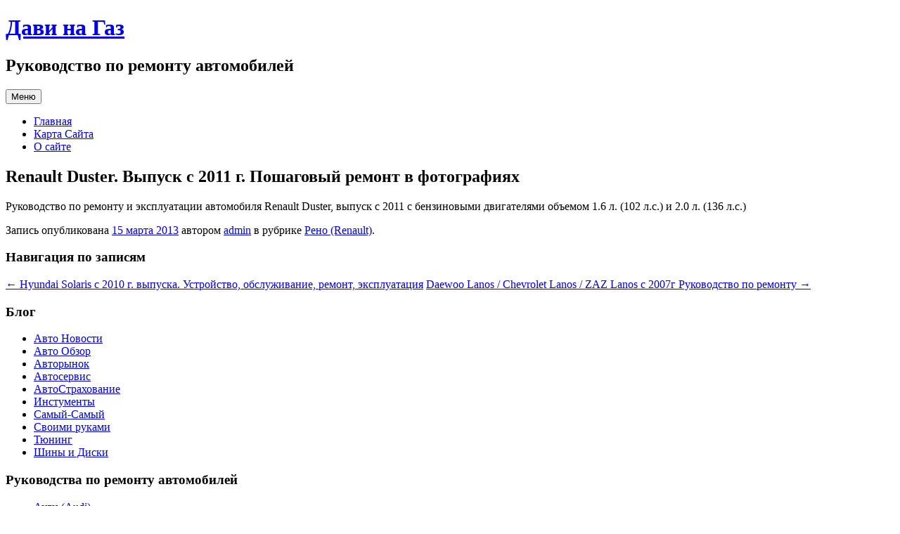

--- FILE ---
content_type: text/html; charset=UTF-8
request_url: https://davinagas.ru/books/renault/renault-1304252.html
body_size: 11901
content:
<!DOCTYPE html>
<html dir="ltr" lang="ru-RU" prefix="og: https://ogp.me/ns#">
<head>
<meta charset="UTF-8" />
<meta name="viewport" content="width=device-width, initial-scale=1.0" />
<title>Renault Duster. Выпуск с 2011 г. Пошаговый ремонт в фотографиях</title>
<link rel="profile" href="https://gmpg.org/xfn/11" />
<link rel="pingback" href="https://davinagas.ru/xmlrpc.php">

		<!-- All in One SEO 4.9.1.1 - aioseo.com -->
	<meta name="description" content="Руководство по ремонту и эксплуатации автомобиля Renault Duster, выпуск с 2011 с бензиновыми двигателями объемом 1.6 л. (102 л.с.) и 2.0 л. (136 л.с.)" />
	<meta name="robots" content="max-image-preview:large" />
	<meta name="author" content="admin"/>
	<link rel="canonical" href="https://davinagas.ru/books/renault/renault-1304252.html" />
	<meta name="generator" content="All in One SEO (AIOSEO) 4.9.1.1" />
		<meta property="og:locale" content="ru_RU" />
		<meta property="og:site_name" content="Дави на Газ | Руководство по ремонту автомобилей" />
		<meta property="og:type" content="article" />
		<meta property="og:title" content="Renault Duster. Выпуск с 2011 г. Пошаговый ремонт в фотографиях" />
		<meta property="og:description" content="Руководство по ремонту и эксплуатации автомобиля Renault Duster, выпуск с 2011 с бензиновыми двигателями объемом 1.6 л. (102 л.с.) и 2.0 л. (136 л.с.)" />
		<meta property="og:url" content="https://davinagas.ru/books/renault/renault-1304252.html" />
		<meta property="article:published_time" content="2013-03-15T09:03:32+00:00" />
		<meta property="article:modified_time" content="-001-11-30T00:00:00+00:00" />
		<meta name="twitter:card" content="summary" />
		<meta name="twitter:title" content="Renault Duster. Выпуск с 2011 г. Пошаговый ремонт в фотографиях" />
		<meta name="twitter:description" content="Руководство по ремонту и эксплуатации автомобиля Renault Duster, выпуск с 2011 с бензиновыми двигателями объемом 1.6 л. (102 л.с.) и 2.0 л. (136 л.с.)" />
		<script type="application/ld+json" class="aioseo-schema">
			{"@context":"https:\/\/schema.org","@graph":[{"@type":"Article","@id":"https:\/\/davinagas.ru\/books\/renault\/renault-1304252.html#article","name":"Renault Duster. \u0412\u044b\u043f\u0443\u0441\u043a \u0441 2011 \u0433. \u041f\u043e\u0448\u0430\u0433\u043e\u0432\u044b\u0439 \u0440\u0435\u043c\u043e\u043d\u0442 \u0432 \u0444\u043e\u0442\u043e\u0433\u0440\u0430\u0444\u0438\u044f\u0445","headline":"Renault Duster. \u0412\u044b\u043f\u0443\u0441\u043a \u0441 2011 \u0433. \u041f\u043e\u0448\u0430\u0433\u043e\u0432\u044b\u0439 \u0440\u0435\u043c\u043e\u043d\u0442 \u0432 \u0444\u043e\u0442\u043e\u0433\u0440\u0430\u0444\u0438\u044f\u0445","author":{"@id":"https:\/\/davinagas.ru\/author\/admin#author"},"publisher":{"@id":"https:\/\/davinagas.ru\/#organization"},"datePublished":"2013-03-15T20:03:32+04:00","dateModified":"-0001-11-30T00:00:00+02:30","inLanguage":"ru-RU","mainEntityOfPage":{"@id":"https:\/\/davinagas.ru\/books\/renault\/renault-1304252.html#webpage"},"isPartOf":{"@id":"https:\/\/davinagas.ru\/books\/renault\/renault-1304252.html#webpage"},"articleSection":"\u0420\u0435\u043d\u043e (Renault)"},{"@type":"BreadcrumbList","@id":"https:\/\/davinagas.ru\/books\/renault\/renault-1304252.html#breadcrumblist","itemListElement":[{"@type":"ListItem","@id":"https:\/\/davinagas.ru#listItem","position":1,"name":"\u0413\u043b\u0430\u0432\u043d\u0430\u044f","item":"https:\/\/davinagas.ru","nextItem":{"@type":"ListItem","@id":"https:\/\/davinagas.ru\/category\/books#listItem","name":"\u041a\u043d\u0438\u0433\u0438"}},{"@type":"ListItem","@id":"https:\/\/davinagas.ru\/category\/books#listItem","position":2,"name":"\u041a\u043d\u0438\u0433\u0438","item":"https:\/\/davinagas.ru\/category\/books","nextItem":{"@type":"ListItem","@id":"https:\/\/davinagas.ru\/category\/books\/renault#listItem","name":"\u0420\u0435\u043d\u043e (Renault)"},"previousItem":{"@type":"ListItem","@id":"https:\/\/davinagas.ru#listItem","name":"\u0413\u043b\u0430\u0432\u043d\u0430\u044f"}},{"@type":"ListItem","@id":"https:\/\/davinagas.ru\/category\/books\/renault#listItem","position":3,"name":"\u0420\u0435\u043d\u043e (Renault)","item":"https:\/\/davinagas.ru\/category\/books\/renault","nextItem":{"@type":"ListItem","@id":"https:\/\/davinagas.ru\/books\/renault\/renault-1304252.html#listItem","name":"Renault Duster. \u0412\u044b\u043f\u0443\u0441\u043a \u0441 2011 \u0433. \u041f\u043e\u0448\u0430\u0433\u043e\u0432\u044b\u0439 \u0440\u0435\u043c\u043e\u043d\u0442 \u0432 \u0444\u043e\u0442\u043e\u0433\u0440\u0430\u0444\u0438\u044f\u0445"},"previousItem":{"@type":"ListItem","@id":"https:\/\/davinagas.ru\/category\/books#listItem","name":"\u041a\u043d\u0438\u0433\u0438"}},{"@type":"ListItem","@id":"https:\/\/davinagas.ru\/books\/renault\/renault-1304252.html#listItem","position":4,"name":"Renault Duster. \u0412\u044b\u043f\u0443\u0441\u043a \u0441 2011 \u0433. \u041f\u043e\u0448\u0430\u0433\u043e\u0432\u044b\u0439 \u0440\u0435\u043c\u043e\u043d\u0442 \u0432 \u0444\u043e\u0442\u043e\u0433\u0440\u0430\u0444\u0438\u044f\u0445","previousItem":{"@type":"ListItem","@id":"https:\/\/davinagas.ru\/category\/books\/renault#listItem","name":"\u0420\u0435\u043d\u043e (Renault)"}}]},{"@type":"Organization","@id":"https:\/\/davinagas.ru\/#organization","name":"\u0414\u0430\u0432\u0438 \u043d\u0430 \u0413\u0430\u0437","description":"\u0420\u0443\u043a\u043e\u0432\u043e\u0434\u0441\u0442\u0432\u043e \u043f\u043e \u0440\u0435\u043c\u043e\u043d\u0442\u0443 \u0430\u0432\u0442\u043e\u043c\u043e\u0431\u0438\u043b\u0435\u0439","url":"https:\/\/davinagas.ru\/"},{"@type":"Person","@id":"https:\/\/davinagas.ru\/author\/admin#author","url":"https:\/\/davinagas.ru\/author\/admin","name":"admin","image":{"@type":"ImageObject","@id":"https:\/\/davinagas.ru\/books\/renault\/renault-1304252.html#authorImage","url":"https:\/\/secure.gravatar.com\/avatar\/a35569f2b10b799ec35935585565bec28258a8a4df6e545b711076bf4a323a94?s=96&d=mm&r=g","width":96,"height":96,"caption":"admin"}},{"@type":"WebPage","@id":"https:\/\/davinagas.ru\/books\/renault\/renault-1304252.html#webpage","url":"https:\/\/davinagas.ru\/books\/renault\/renault-1304252.html","name":"Renault Duster. \u0412\u044b\u043f\u0443\u0441\u043a \u0441 2011 \u0433. \u041f\u043e\u0448\u0430\u0433\u043e\u0432\u044b\u0439 \u0440\u0435\u043c\u043e\u043d\u0442 \u0432 \u0444\u043e\u0442\u043e\u0433\u0440\u0430\u0444\u0438\u044f\u0445","description":"\u0420\u0443\u043a\u043e\u0432\u043e\u0434\u0441\u0442\u0432\u043e \u043f\u043e \u0440\u0435\u043c\u043e\u043d\u0442\u0443 \u0438 \u044d\u043a\u0441\u043f\u043b\u0443\u0430\u0442\u0430\u0446\u0438\u0438 \u0430\u0432\u0442\u043e\u043c\u043e\u0431\u0438\u043b\u044f Renault Duster, \u0432\u044b\u043f\u0443\u0441\u043a \u0441 2011 \u0441 \u0431\u0435\u043d\u0437\u0438\u043d\u043e\u0432\u044b\u043c\u0438 \u0434\u0432\u0438\u0433\u0430\u0442\u0435\u043b\u044f\u043c\u0438 \u043e\u0431\u044a\u0435\u043c\u043e\u043c 1.6 \u043b. (102 \u043b.\u0441.) \u0438 2.0 \u043b. (136 \u043b.\u0441.)","inLanguage":"ru-RU","isPartOf":{"@id":"https:\/\/davinagas.ru\/#website"},"breadcrumb":{"@id":"https:\/\/davinagas.ru\/books\/renault\/renault-1304252.html#breadcrumblist"},"author":{"@id":"https:\/\/davinagas.ru\/author\/admin#author"},"creator":{"@id":"https:\/\/davinagas.ru\/author\/admin#author"},"datePublished":"2013-03-15T20:03:32+04:00","dateModified":"-0001-11-30T00:00:00+02:30"},{"@type":"WebSite","@id":"https:\/\/davinagas.ru\/#website","url":"https:\/\/davinagas.ru\/","name":"\u0414\u0430\u0432\u0438 \u043d\u0430 \u0413\u0430\u0437","description":"\u0420\u0443\u043a\u043e\u0432\u043e\u0434\u0441\u0442\u0432\u043e \u043f\u043e \u0440\u0435\u043c\u043e\u043d\u0442\u0443 \u0430\u0432\u0442\u043e\u043c\u043e\u0431\u0438\u043b\u0435\u0439","inLanguage":"ru-RU","publisher":{"@id":"https:\/\/davinagas.ru\/#organization"}}]}
		</script>
		<!-- All in One SEO -->

<link rel="alternate" type="application/rss+xml" title="Дави на Газ &raquo; Лента" href="https://davinagas.ru/feed" />
<link rel="alternate" type="application/rss+xml" title="Дави на Газ &raquo; Лента комментариев" href="https://davinagas.ru/comments/feed" />
<link rel="alternate" title="oEmbed (JSON)" type="application/json+oembed" href="https://davinagas.ru/wp-json/oembed/1.0/embed?url=https%3A%2F%2Fdavinagas.ru%2Fbooks%2Frenault%2Frenault-1304252.html" />
<link rel="alternate" title="oEmbed (XML)" type="text/xml+oembed" href="https://davinagas.ru/wp-json/oembed/1.0/embed?url=https%3A%2F%2Fdavinagas.ru%2Fbooks%2Frenault%2Frenault-1304252.html&#038;format=xml" />
<style id='wp-img-auto-sizes-contain-inline-css' type='text/css'>
img:is([sizes=auto i],[sizes^="auto," i]){contain-intrinsic-size:3000px 1500px}
/*# sourceURL=wp-img-auto-sizes-contain-inline-css */
</style>
<style id='wp-emoji-styles-inline-css' type='text/css'>

	img.wp-smiley, img.emoji {
		display: inline !important;
		border: none !important;
		box-shadow: none !important;
		height: 1em !important;
		width: 1em !important;
		margin: 0 0.07em !important;
		vertical-align: -0.1em !important;
		background: none !important;
		padding: 0 !important;
	}
/*# sourceURL=wp-emoji-styles-inline-css */
</style>
<style id='wp-block-library-inline-css' type='text/css'>
:root{--wp-block-synced-color:#7a00df;--wp-block-synced-color--rgb:122,0,223;--wp-bound-block-color:var(--wp-block-synced-color);--wp-editor-canvas-background:#ddd;--wp-admin-theme-color:#007cba;--wp-admin-theme-color--rgb:0,124,186;--wp-admin-theme-color-darker-10:#006ba1;--wp-admin-theme-color-darker-10--rgb:0,107,160.5;--wp-admin-theme-color-darker-20:#005a87;--wp-admin-theme-color-darker-20--rgb:0,90,135;--wp-admin-border-width-focus:2px}@media (min-resolution:192dpi){:root{--wp-admin-border-width-focus:1.5px}}.wp-element-button{cursor:pointer}:root .has-very-light-gray-background-color{background-color:#eee}:root .has-very-dark-gray-background-color{background-color:#313131}:root .has-very-light-gray-color{color:#eee}:root .has-very-dark-gray-color{color:#313131}:root .has-vivid-green-cyan-to-vivid-cyan-blue-gradient-background{background:linear-gradient(135deg,#00d084,#0693e3)}:root .has-purple-crush-gradient-background{background:linear-gradient(135deg,#34e2e4,#4721fb 50%,#ab1dfe)}:root .has-hazy-dawn-gradient-background{background:linear-gradient(135deg,#faaca8,#dad0ec)}:root .has-subdued-olive-gradient-background{background:linear-gradient(135deg,#fafae1,#67a671)}:root .has-atomic-cream-gradient-background{background:linear-gradient(135deg,#fdd79a,#004a59)}:root .has-nightshade-gradient-background{background:linear-gradient(135deg,#330968,#31cdcf)}:root .has-midnight-gradient-background{background:linear-gradient(135deg,#020381,#2874fc)}:root{--wp--preset--font-size--normal:16px;--wp--preset--font-size--huge:42px}.has-regular-font-size{font-size:1em}.has-larger-font-size{font-size:2.625em}.has-normal-font-size{font-size:var(--wp--preset--font-size--normal)}.has-huge-font-size{font-size:var(--wp--preset--font-size--huge)}.has-text-align-center{text-align:center}.has-text-align-left{text-align:left}.has-text-align-right{text-align:right}.has-fit-text{white-space:nowrap!important}#end-resizable-editor-section{display:none}.aligncenter{clear:both}.items-justified-left{justify-content:flex-start}.items-justified-center{justify-content:center}.items-justified-right{justify-content:flex-end}.items-justified-space-between{justify-content:space-between}.screen-reader-text{border:0;clip-path:inset(50%);height:1px;margin:-1px;overflow:hidden;padding:0;position:absolute;width:1px;word-wrap:normal!important}.screen-reader-text:focus{background-color:#ddd;clip-path:none;color:#444;display:block;font-size:1em;height:auto;left:5px;line-height:normal;padding:15px 23px 14px;text-decoration:none;top:5px;width:auto;z-index:100000}html :where(.has-border-color){border-style:solid}html :where([style*=border-top-color]){border-top-style:solid}html :where([style*=border-right-color]){border-right-style:solid}html :where([style*=border-bottom-color]){border-bottom-style:solid}html :where([style*=border-left-color]){border-left-style:solid}html :where([style*=border-width]){border-style:solid}html :where([style*=border-top-width]){border-top-style:solid}html :where([style*=border-right-width]){border-right-style:solid}html :where([style*=border-bottom-width]){border-bottom-style:solid}html :where([style*=border-left-width]){border-left-style:solid}html :where(img[class*=wp-image-]){height:auto;max-width:100%}:where(figure){margin:0 0 1em}html :where(.is-position-sticky){--wp-admin--admin-bar--position-offset:var(--wp-admin--admin-bar--height,0px)}@media screen and (max-width:600px){html :where(.is-position-sticky){--wp-admin--admin-bar--position-offset:0px}}

/*# sourceURL=wp-block-library-inline-css */
</style><style id='wp-block-paragraph-inline-css' type='text/css'>
.is-small-text{font-size:.875em}.is-regular-text{font-size:1em}.is-large-text{font-size:2.25em}.is-larger-text{font-size:3em}.has-drop-cap:not(:focus):first-letter{float:left;font-size:8.4em;font-style:normal;font-weight:100;line-height:.68;margin:.05em .1em 0 0;text-transform:uppercase}body.rtl .has-drop-cap:not(:focus):first-letter{float:none;margin-left:.1em}p.has-drop-cap.has-background{overflow:hidden}:root :where(p.has-background){padding:1.25em 2.375em}:where(p.has-text-color:not(.has-link-color)) a{color:inherit}p.has-text-align-left[style*="writing-mode:vertical-lr"],p.has-text-align-right[style*="writing-mode:vertical-rl"]{rotate:180deg}
/*# sourceURL=https://davinagas.ru/wp-includes/blocks/paragraph/style.min.css */
</style>
<style id='global-styles-inline-css' type='text/css'>
:root{--wp--preset--aspect-ratio--square: 1;--wp--preset--aspect-ratio--4-3: 4/3;--wp--preset--aspect-ratio--3-4: 3/4;--wp--preset--aspect-ratio--3-2: 3/2;--wp--preset--aspect-ratio--2-3: 2/3;--wp--preset--aspect-ratio--16-9: 16/9;--wp--preset--aspect-ratio--9-16: 9/16;--wp--preset--color--black: #000000;--wp--preset--color--cyan-bluish-gray: #abb8c3;--wp--preset--color--white: #fff;--wp--preset--color--pale-pink: #f78da7;--wp--preset--color--vivid-red: #cf2e2e;--wp--preset--color--luminous-vivid-orange: #ff6900;--wp--preset--color--luminous-vivid-amber: #fcb900;--wp--preset--color--light-green-cyan: #7bdcb5;--wp--preset--color--vivid-green-cyan: #00d084;--wp--preset--color--pale-cyan-blue: #8ed1fc;--wp--preset--color--vivid-cyan-blue: #0693e3;--wp--preset--color--vivid-purple: #9b51e0;--wp--preset--color--blue: #21759b;--wp--preset--color--dark-gray: #444;--wp--preset--color--medium-gray: #9f9f9f;--wp--preset--color--light-gray: #e6e6e6;--wp--preset--gradient--vivid-cyan-blue-to-vivid-purple: linear-gradient(135deg,rgb(6,147,227) 0%,rgb(155,81,224) 100%);--wp--preset--gradient--light-green-cyan-to-vivid-green-cyan: linear-gradient(135deg,rgb(122,220,180) 0%,rgb(0,208,130) 100%);--wp--preset--gradient--luminous-vivid-amber-to-luminous-vivid-orange: linear-gradient(135deg,rgb(252,185,0) 0%,rgb(255,105,0) 100%);--wp--preset--gradient--luminous-vivid-orange-to-vivid-red: linear-gradient(135deg,rgb(255,105,0) 0%,rgb(207,46,46) 100%);--wp--preset--gradient--very-light-gray-to-cyan-bluish-gray: linear-gradient(135deg,rgb(238,238,238) 0%,rgb(169,184,195) 100%);--wp--preset--gradient--cool-to-warm-spectrum: linear-gradient(135deg,rgb(74,234,220) 0%,rgb(151,120,209) 20%,rgb(207,42,186) 40%,rgb(238,44,130) 60%,rgb(251,105,98) 80%,rgb(254,248,76) 100%);--wp--preset--gradient--blush-light-purple: linear-gradient(135deg,rgb(255,206,236) 0%,rgb(152,150,240) 100%);--wp--preset--gradient--blush-bordeaux: linear-gradient(135deg,rgb(254,205,165) 0%,rgb(254,45,45) 50%,rgb(107,0,62) 100%);--wp--preset--gradient--luminous-dusk: linear-gradient(135deg,rgb(255,203,112) 0%,rgb(199,81,192) 50%,rgb(65,88,208) 100%);--wp--preset--gradient--pale-ocean: linear-gradient(135deg,rgb(255,245,203) 0%,rgb(182,227,212) 50%,rgb(51,167,181) 100%);--wp--preset--gradient--electric-grass: linear-gradient(135deg,rgb(202,248,128) 0%,rgb(113,206,126) 100%);--wp--preset--gradient--midnight: linear-gradient(135deg,rgb(2,3,129) 0%,rgb(40,116,252) 100%);--wp--preset--font-size--small: 13px;--wp--preset--font-size--medium: 20px;--wp--preset--font-size--large: 36px;--wp--preset--font-size--x-large: 42px;--wp--preset--spacing--20: 0.44rem;--wp--preset--spacing--30: 0.67rem;--wp--preset--spacing--40: 1rem;--wp--preset--spacing--50: 1.5rem;--wp--preset--spacing--60: 2.25rem;--wp--preset--spacing--70: 3.38rem;--wp--preset--spacing--80: 5.06rem;--wp--preset--shadow--natural: 6px 6px 9px rgba(0, 0, 0, 0.2);--wp--preset--shadow--deep: 12px 12px 50px rgba(0, 0, 0, 0.4);--wp--preset--shadow--sharp: 6px 6px 0px rgba(0, 0, 0, 0.2);--wp--preset--shadow--outlined: 6px 6px 0px -3px rgb(255, 255, 255), 6px 6px rgb(0, 0, 0);--wp--preset--shadow--crisp: 6px 6px 0px rgb(0, 0, 0);}:where(.is-layout-flex){gap: 0.5em;}:where(.is-layout-grid){gap: 0.5em;}body .is-layout-flex{display: flex;}.is-layout-flex{flex-wrap: wrap;align-items: center;}.is-layout-flex > :is(*, div){margin: 0;}body .is-layout-grid{display: grid;}.is-layout-grid > :is(*, div){margin: 0;}:where(.wp-block-columns.is-layout-flex){gap: 2em;}:where(.wp-block-columns.is-layout-grid){gap: 2em;}:where(.wp-block-post-template.is-layout-flex){gap: 1.25em;}:where(.wp-block-post-template.is-layout-grid){gap: 1.25em;}.has-black-color{color: var(--wp--preset--color--black) !important;}.has-cyan-bluish-gray-color{color: var(--wp--preset--color--cyan-bluish-gray) !important;}.has-white-color{color: var(--wp--preset--color--white) !important;}.has-pale-pink-color{color: var(--wp--preset--color--pale-pink) !important;}.has-vivid-red-color{color: var(--wp--preset--color--vivid-red) !important;}.has-luminous-vivid-orange-color{color: var(--wp--preset--color--luminous-vivid-orange) !important;}.has-luminous-vivid-amber-color{color: var(--wp--preset--color--luminous-vivid-amber) !important;}.has-light-green-cyan-color{color: var(--wp--preset--color--light-green-cyan) !important;}.has-vivid-green-cyan-color{color: var(--wp--preset--color--vivid-green-cyan) !important;}.has-pale-cyan-blue-color{color: var(--wp--preset--color--pale-cyan-blue) !important;}.has-vivid-cyan-blue-color{color: var(--wp--preset--color--vivid-cyan-blue) !important;}.has-vivid-purple-color{color: var(--wp--preset--color--vivid-purple) !important;}.has-black-background-color{background-color: var(--wp--preset--color--black) !important;}.has-cyan-bluish-gray-background-color{background-color: var(--wp--preset--color--cyan-bluish-gray) !important;}.has-white-background-color{background-color: var(--wp--preset--color--white) !important;}.has-pale-pink-background-color{background-color: var(--wp--preset--color--pale-pink) !important;}.has-vivid-red-background-color{background-color: var(--wp--preset--color--vivid-red) !important;}.has-luminous-vivid-orange-background-color{background-color: var(--wp--preset--color--luminous-vivid-orange) !important;}.has-luminous-vivid-amber-background-color{background-color: var(--wp--preset--color--luminous-vivid-amber) !important;}.has-light-green-cyan-background-color{background-color: var(--wp--preset--color--light-green-cyan) !important;}.has-vivid-green-cyan-background-color{background-color: var(--wp--preset--color--vivid-green-cyan) !important;}.has-pale-cyan-blue-background-color{background-color: var(--wp--preset--color--pale-cyan-blue) !important;}.has-vivid-cyan-blue-background-color{background-color: var(--wp--preset--color--vivid-cyan-blue) !important;}.has-vivid-purple-background-color{background-color: var(--wp--preset--color--vivid-purple) !important;}.has-black-border-color{border-color: var(--wp--preset--color--black) !important;}.has-cyan-bluish-gray-border-color{border-color: var(--wp--preset--color--cyan-bluish-gray) !important;}.has-white-border-color{border-color: var(--wp--preset--color--white) !important;}.has-pale-pink-border-color{border-color: var(--wp--preset--color--pale-pink) !important;}.has-vivid-red-border-color{border-color: var(--wp--preset--color--vivid-red) !important;}.has-luminous-vivid-orange-border-color{border-color: var(--wp--preset--color--luminous-vivid-orange) !important;}.has-luminous-vivid-amber-border-color{border-color: var(--wp--preset--color--luminous-vivid-amber) !important;}.has-light-green-cyan-border-color{border-color: var(--wp--preset--color--light-green-cyan) !important;}.has-vivid-green-cyan-border-color{border-color: var(--wp--preset--color--vivid-green-cyan) !important;}.has-pale-cyan-blue-border-color{border-color: var(--wp--preset--color--pale-cyan-blue) !important;}.has-vivid-cyan-blue-border-color{border-color: var(--wp--preset--color--vivid-cyan-blue) !important;}.has-vivid-purple-border-color{border-color: var(--wp--preset--color--vivid-purple) !important;}.has-vivid-cyan-blue-to-vivid-purple-gradient-background{background: var(--wp--preset--gradient--vivid-cyan-blue-to-vivid-purple) !important;}.has-light-green-cyan-to-vivid-green-cyan-gradient-background{background: var(--wp--preset--gradient--light-green-cyan-to-vivid-green-cyan) !important;}.has-luminous-vivid-amber-to-luminous-vivid-orange-gradient-background{background: var(--wp--preset--gradient--luminous-vivid-amber-to-luminous-vivid-orange) !important;}.has-luminous-vivid-orange-to-vivid-red-gradient-background{background: var(--wp--preset--gradient--luminous-vivid-orange-to-vivid-red) !important;}.has-very-light-gray-to-cyan-bluish-gray-gradient-background{background: var(--wp--preset--gradient--very-light-gray-to-cyan-bluish-gray) !important;}.has-cool-to-warm-spectrum-gradient-background{background: var(--wp--preset--gradient--cool-to-warm-spectrum) !important;}.has-blush-light-purple-gradient-background{background: var(--wp--preset--gradient--blush-light-purple) !important;}.has-blush-bordeaux-gradient-background{background: var(--wp--preset--gradient--blush-bordeaux) !important;}.has-luminous-dusk-gradient-background{background: var(--wp--preset--gradient--luminous-dusk) !important;}.has-pale-ocean-gradient-background{background: var(--wp--preset--gradient--pale-ocean) !important;}.has-electric-grass-gradient-background{background: var(--wp--preset--gradient--electric-grass) !important;}.has-midnight-gradient-background{background: var(--wp--preset--gradient--midnight) !important;}.has-small-font-size{font-size: var(--wp--preset--font-size--small) !important;}.has-medium-font-size{font-size: var(--wp--preset--font-size--medium) !important;}.has-large-font-size{font-size: var(--wp--preset--font-size--large) !important;}.has-x-large-font-size{font-size: var(--wp--preset--font-size--x-large) !important;}
/*# sourceURL=global-styles-inline-css */
</style>

<style id='classic-theme-styles-inline-css' type='text/css'>
/*! This file is auto-generated */
.wp-block-button__link{color:#fff;background-color:#32373c;border-radius:9999px;box-shadow:none;text-decoration:none;padding:calc(.667em + 2px) calc(1.333em + 2px);font-size:1.125em}.wp-block-file__button{background:#32373c;color:#fff;text-decoration:none}
/*# sourceURL=/wp-includes/css/classic-themes.min.css */
</style>
<link rel='stylesheet' id='twentytwelve-fonts-css' href='https://davinagas.ru/wp-content/themes/twentytwelve/fonts/font-open-sans.css?ver=20230328' type='text/css' media='all' />
<link rel='stylesheet' id='twentytwelve-style-css' href='https://davinagas.ru/wp-content/themes/twentytwelve/style.css?ver=20251202' type='text/css' media='all' />
<link rel='stylesheet' id='twentytwelve-block-style-css' href='https://davinagas.ru/wp-content/themes/twentytwelve/css/blocks.css?ver=20251031' type='text/css' media='all' />
<link rel='stylesheet' id='arpw-style-css' href='https://davinagas.ru/wp-content/plugins/advanced-random-posts-widget/assets/css/arpw-frontend.css?ver=6.9' type='text/css' media='all' />
<link rel='stylesheet' id='wp-pagenavi-css' href='https://davinagas.ru/wp-content/plugins/wp-pagenavi/pagenavi-css.css?ver=2.70' type='text/css' media='all' />
<script type="text/javascript" src="https://davinagas.ru/wp-includes/js/jquery/jquery.min.js?ver=3.7.1" id="jquery-core-js"></script>
<script type="text/javascript" src="https://davinagas.ru/wp-includes/js/jquery/jquery-migrate.min.js?ver=3.4.1" id="jquery-migrate-js"></script>
<script type="text/javascript" src="https://davinagas.ru/wp-content/themes/twentytwelve/js/navigation.js?ver=20250303" id="twentytwelve-navigation-js" defer="defer" data-wp-strategy="defer"></script>
<link rel="https://api.w.org/" href="https://davinagas.ru/wp-json/" /><link rel="alternate" title="JSON" type="application/json" href="https://davinagas.ru/wp-json/wp/v2/posts/1304252" /><link rel="EditURI" type="application/rsd+xml" title="RSD" href="https://davinagas.ru/xmlrpc.php?rsd" />
<meta name="generator" content="WordPress 6.9" />
<link rel='shortlink' href='https://davinagas.ru/?p=1304252' />
</head>

<body class="wp-singular post-template-default single single-post postid-1304252 single-format-standard wp-embed-responsive wp-theme-twentytwelve custom-font-enabled single-author">
<div id="page" class="hfeed site">
	<a class="screen-reader-text skip-link" href="#content">Перейти к содержимому</a>
	<header id="masthead" class="site-header">
		<hgroup>
							<h1 class="site-title"><a href="https://davinagas.ru/" rel="home" >Дави на Газ</a></h1>
								<h2 class="site-description">Руководство по ремонту автомобилей</h2>
					</hgroup>

		<nav id="site-navigation" class="main-navigation">
			<button class="menu-toggle">Меню</button>
			<div class="nav-menu"><ul>
<li ><a href="https://davinagas.ru/">Главная</a></li><li class="page_item page-item-17"><a href="https://davinagas.ru/karta-sajta">Карта Сайта</a></li>
<li class="page_item page-item-2"><a href="https://davinagas.ru/about">О сайте</a></li>
</ul></div>
		</nav><!-- #site-navigation -->

			</header><!-- #masthead -->

	<div id="main" class="wrapper">

	<div id="primary" class="site-content">
		<div id="content" role="main">

			
				
	<article id="post-1304252" class="post-1304252 post type-post status-publish format-standard hentry category-renault">
				<header class="entry-header">
			
						<h1 class="entry-title">Renault Duster. Выпуск с 2011 г. Пошаговый ремонт в фотографиях</h1>
								</header><!-- .entry-header -->

				<div class="entry-content">
			<p>Руководство по ремонту и эксплуатации автомобиля Renault Duster, выпуск с 2011 с бензиновыми двигателями объемом 1.6 л. (102 л.с.) и 2.0 л. (136 л.с.)</p>
					</div><!-- .entry-content -->
		
		<footer class="entry-meta">
			Запись опубликована <a href="https://davinagas.ru/books/renault/renault-1304252.html" title="20:03" rel="bookmark"><time class="entry-date" datetime="2013-03-15T20:03:32+04:00">15 марта 2013</time></a><span class="by-author"> автором <span class="author vcard"><a class="url fn n" href="https://davinagas.ru/author/admin" title="Посмотреть все записи автора admin" rel="author">admin</a></span></span> в рубрике <a href="https://davinagas.ru/category/books/renault" rel="category tag">Рено (Renault)</a>.								</footer><!-- .entry-meta -->
	</article><!-- #post -->

				<nav class="nav-single">
					<h3 class="assistive-text">Навигация по записям</h3>
					<span class="nav-previous"><a href="https://davinagas.ru/books/hyundai/hyundai-1300062.html" rel="prev"><span class="meta-nav">&larr;</span> Hyundai Solaris с 2010 г. выпуска. Устройство, обслуживание, ремонт, эксплуатация</a></span>
					<span class="nav-next"><a href="https://davinagas.ru/books/chevrolet/daewoo-1314549.html" rel="next">Daewoo Lanos / Chevrolet Lanos / ZAZ Lanos c 2007г Руководство по ремонту <span class="meta-nav">&rarr;</span></a></span>
				</nav><!-- .nav-single -->

				
<div id="comments" class="comments-area">

	
	
	
</div><!-- #comments .comments-area -->

			
		</div><!-- #content -->
	</div><!-- #primary -->


			<div id="secondary" class="widget-area" role="complementary">
			<aside id="nav_menu-3" class="widget widget_nav_menu"><h3 class="widget-title">Блог</h3><div class="menu-blog-container"><ul id="menu-blog" class="menu"><li id="menu-item-179" class="menu-item menu-item-type-taxonomy menu-item-object-category menu-item-179"><a href="https://davinagas.ru/category/autonovosti">Авто Новости</a></li>
<li id="menu-item-176" class="menu-item menu-item-type-taxonomy menu-item-object-category menu-item-176"><a href="https://davinagas.ru/category/avto-obzor">Авто Обзор</a></li>
<li id="menu-item-182" class="menu-item menu-item-type-taxonomy menu-item-object-category menu-item-182"><a href="https://davinagas.ru/category/avtorynok">Авторынок</a></li>
<li id="menu-item-175" class="menu-item menu-item-type-taxonomy menu-item-object-category menu-item-175"><a href="https://davinagas.ru/category/avtoservis">Автосервис</a></li>
<li id="menu-item-181" class="menu-item menu-item-type-taxonomy menu-item-object-category menu-item-181"><a href="https://davinagas.ru/category/avtostraxovanie">АвтоСтрахование</a></li>
<li id="menu-item-30000055" class="menu-item menu-item-type-taxonomy menu-item-object-category menu-item-30000055"><a href="https://davinagas.ru/category/tools">Инстументы</a></li>
<li id="menu-item-178" class="menu-item menu-item-type-taxonomy menu-item-object-category menu-item-178"><a href="https://davinagas.ru/category/samyj-samyj">Самый-Самый</a></li>
<li id="menu-item-183" class="menu-item menu-item-type-taxonomy menu-item-object-category menu-item-183"><a href="https://davinagas.ru/category/cam">Своими руками</a></li>
<li id="menu-item-177" class="menu-item menu-item-type-taxonomy menu-item-object-category menu-item-177"><a href="https://davinagas.ru/category/tyuning">Тюнинг</a></li>
<li id="menu-item-180" class="menu-item menu-item-type-taxonomy menu-item-object-category menu-item-180"><a href="https://davinagas.ru/category/shiny">Шины и Диски</a></li>
</ul></div></aside><aside id="nav_menu-4" class="widget widget_nav_menu"><h3 class="widget-title">Руководства по ремонту автомобилей</h3><div class="menu-knigi-container"><ul id="menu-knigi" class="menu"><li id="menu-item-1375652" class="menu-item menu-item-type-taxonomy menu-item-object-category menu-item-1375652"><a href="https://davinagas.ru/category/books/audi">Ауди (Audi)</a></li>
<li id="menu-item-1375653" class="menu-item menu-item-type-taxonomy menu-item-object-category menu-item-1375653"><a href="https://davinagas.ru/category/books/bmw">БМВ (BMW)</a></li>
<li id="menu-item-1375665" class="menu-item menu-item-type-taxonomy menu-item-object-category menu-item-1375665"><a href="https://davinagas.ru/category/books/chevrolet">Шевроле (Chevrolet)</a></li>
<li id="menu-item-1375666" class="menu-item menu-item-type-taxonomy menu-item-object-category menu-item-1375666"><a href="https://davinagas.ru/category/books/daewoo">Дэу(Daewoo)</a></li>
<li id="menu-item-1314557" class="menu-item menu-item-type-taxonomy menu-item-object-category menu-item-1314557"><a href="https://davinagas.ru/category/books/ford">Форд (Ford)</a></li>
<li id="menu-item-1381058" class="menu-item menu-item-type-taxonomy menu-item-object-category menu-item-1381058"><a href="https://davinagas.ru/category/books/honda">Хонда (Honda)</a></li>
<li id="menu-item-1381059" class="menu-item menu-item-type-taxonomy menu-item-object-category menu-item-1381059"><a href="https://davinagas.ru/category/books/hyundai">Хендай (Hyundai)</a></li>
<li id="menu-item-1381060" class="menu-item menu-item-type-taxonomy menu-item-object-category menu-item-1381060"><a href="https://davinagas.ru/category/books/kia">Киа (Kia)</a></li>
<li id="menu-item-1381061" class="menu-item menu-item-type-taxonomy menu-item-object-category menu-item-1381061"><a href="https://davinagas.ru/category/books/mazda">Мазда(Mazda)</a></li>
<li id="menu-item-1381062" class="menu-item menu-item-type-taxonomy menu-item-object-category menu-item-1381062"><a href="https://davinagas.ru/category/books/mercedes">Мерседес (Mercedes)</a></li>
<li id="menu-item-1381063" class="menu-item menu-item-type-taxonomy menu-item-object-category menu-item-1381063"><a href="https://davinagas.ru/category/books/mitsubishi">Митсубиси (Mitsubishi)</a></li>
<li id="menu-item-1381064" class="menu-item menu-item-type-taxonomy menu-item-object-category menu-item-1381064"><a href="https://davinagas.ru/category/books/nissan">Ниссан (Nissan)</a></li>
<li id="menu-item-1381065" class="menu-item menu-item-type-taxonomy menu-item-object-category menu-item-1381065"><a href="https://davinagas.ru/category/books/opel">Опель (Opel)</a></li>
<li id="menu-item-1381066" class="menu-item menu-item-type-taxonomy menu-item-object-category menu-item-1381066"><a href="https://davinagas.ru/category/books/peugeot">Пежо (Peugeot)</a></li>
<li id="menu-item-1381067" class="menu-item menu-item-type-taxonomy menu-item-object-category current-post-ancestor current-menu-parent current-post-parent menu-item-1381067"><a href="https://davinagas.ru/category/books/renault">Рено (Renault)</a></li>
<li id="menu-item-1381068" class="menu-item menu-item-type-taxonomy menu-item-object-category menu-item-1381068"><a href="https://davinagas.ru/category/books/skoda">Шкода (Skoda)</a></li>
<li id="menu-item-1381069" class="menu-item menu-item-type-taxonomy menu-item-object-category menu-item-1381069"><a href="https://davinagas.ru/category/books/suzuki">Сузуки (Suzuki)</a></li>
<li id="menu-item-1381070" class="menu-item menu-item-type-taxonomy menu-item-object-category menu-item-1381070"><a href="https://davinagas.ru/category/books/toyota">Тойота (Toyota)</a></li>
<li id="menu-item-1381071" class="menu-item menu-item-type-taxonomy menu-item-object-category menu-item-1381071"><a href="https://davinagas.ru/category/books/volkswagen">Фольксваген (Volkswagen)</a></li>
</ul></div></aside><aside id="arpw-widget-2" class="widget arpw-widget-random"><h3 class="widget-title">Случайные записи</h3><div class="arpw-random-post "><ul class="arpw-ul"><li class="arpw-li arpw-clearfix"><a href="https://davinagas.ru/cam/samostoyatelnaya-diagnostika-avtomobilya.html"  rel="bookmark"><img width="50" height="50" src="https://davinagas.ru/wp-content/uploads/2025/07/avariya-50x50.jpg" class="arpw-thumbnail alignleft wp-post-image" alt="Самостоятельная диагностика автомобиля" decoding="async" loading="lazy" srcset="https://davinagas.ru/wp-content/uploads/2025/07/avariya-50x50.jpg 50w, https://davinagas.ru/wp-content/uploads/2025/07/avariya-150x150.jpg 150w" sizes="auto, (max-width: 50px) 100vw, 50px" /></a><a class="arpw-title" href="https://davinagas.ru/cam/samostoyatelnaya-diagnostika-avtomobilya.html" rel="bookmark">Самостоятельная диагностика автомобиля</a><div class="arpw-summary">Автолюбитель может самостоятельно выявить ряд неисправностей автомобиля, используя простые методы &hellip;</div></li><li class="arpw-li arpw-clearfix"><a href="https://davinagas.ru/avto-obzor/honda-cr-v.html"  rel="bookmark"><img width="50" height="50" src="https://davinagas.ru/wp-content/uploads/2022/03/honda-cr-v-50x50.jpg" class="arpw-thumbnail alignleft wp-post-image" alt="Подержанная Honda CR-V &#8212; какое у нее оснащение?" decoding="async" loading="lazy" srcset="https://davinagas.ru/wp-content/uploads/2022/03/honda-cr-v-50x50.jpg 50w, https://davinagas.ru/wp-content/uploads/2022/03/honda-cr-v-150x150.jpg 150w" sizes="auto, (max-width: 50px) 100vw, 50px" /></a><a class="arpw-title" href="https://davinagas.ru/avto-obzor/honda-cr-v.html" rel="bookmark">Подержанная Honda CR-V &#8212; какое у нее оснащение?</a><div class="arpw-summary">Honda в далеком 2006 году представила на автосалоне в Париже &hellip;</div></li><li class="arpw-li arpw-clearfix"><a href="https://davinagas.ru/avto-obzor/kompaniya-fiat.html"  rel="bookmark"><img width="50" height="50" src="https://davinagas.ru/wp-content/uploads/2021/07/Fiat-50x50.jpg" class="arpw-thumbnail alignleft wp-post-image" alt="Компания Fiat" decoding="async" loading="lazy" srcset="https://davinagas.ru/wp-content/uploads/2021/07/Fiat-50x50.jpg 50w, https://davinagas.ru/wp-content/uploads/2021/07/Fiat-309x300.jpg 309w, https://davinagas.ru/wp-content/uploads/2021/07/Fiat-600x583.jpg 600w, https://davinagas.ru/wp-content/uploads/2021/07/Fiat-150x150.jpg 150w, https://davinagas.ru/wp-content/uploads/2021/07/Fiat-624x606.jpg 624w, https://davinagas.ru/wp-content/uploads/2021/07/Fiat.jpg 686w" sizes="auto, (max-width: 50px) 100vw, 50px" /></a><a class="arpw-title" href="https://davinagas.ru/avto-obzor/kompaniya-fiat.html" rel="bookmark">Компания Fiat</a><div class="arpw-summary">FIAT является самой большой корпорацией в Италии по изготовлению автомобилей. &hellip;</div></li><li class="arpw-li arpw-clearfix"><a href="https://davinagas.ru/avto-obzor/novyj-porsche-carrera-gts.html"  rel="bookmark"><img width="50" height="33" src="https://davinagas.ru/wp-content/uploads/2010/12/porsche-carrera-gts.jpg" class="arpw-thumbnail alignleft wp-post-image" alt="Новый Porsche Carrera GTS" decoding="async" loading="lazy" srcset="https://davinagas.ru/wp-content/uploads/2010/12/porsche-carrera-gts.jpg 1280w, https://davinagas.ru/wp-content/uploads/2010/12/porsche-carrera-gts-300x199.jpg 300w, https://davinagas.ru/wp-content/uploads/2010/12/porsche-carrera-gts-1024x681.jpg 1024w" sizes="auto, (max-width: 50px) 100vw, 50px" /></a><a class="arpw-title" href="https://davinagas.ru/avto-obzor/novyj-porsche-carrera-gts.html" rel="bookmark">Новый Porsche Carrera GTS</a><div class="arpw-summary">Парижский автосалон 2010 оказался как никогда богаым на блестящие премьеры &hellip;</div></li><li class="arpw-li arpw-clearfix"><a href="https://davinagas.ru/cam/pokraska.html"  rel="bookmark"><img width="50" height="31" src="https://davinagas.ru/wp-content/uploads/2012/11/vaz0704.jpg" class="arpw-thumbnail alignleft wp-post-image" alt="Покраска автомобиля своими руками" decoding="async" loading="lazy" srcset="https://davinagas.ru/wp-content/uploads/2012/11/vaz0704.jpg 600w, https://davinagas.ru/wp-content/uploads/2012/11/vaz0704-400x250.jpg 400w" sizes="auto, (max-width: 50px) 100vw, 50px" /></a><a class="arpw-title" href="https://davinagas.ru/cam/pokraska.html" rel="bookmark">Покраска автомобиля своими руками</a><div class="arpw-summary">Как приятно себя чувствовать владельцем новенького автомобиля, даже не смотря &hellip;</div></li></ul></div><!-- Generated by https://wordpress.org/plugins/advanced-random-posts-widget/ --></aside><aside id="custom_html-2" class="widget_text widget widget_custom_html"><h3 class="widget-title">Другое</h3><div class="textwidget custom-html-widget"><p><span><a title="Мои грибы" href="https://mygrib.ru/">mygrib.ru</a> | <a title="English Every Day" href="https://eeday.ru">eeday.ru</a> | <a title="Игры" href="https://ferumick.ru">ferumick.ru</a> </span></p>
<p>Разработчик: <a title="Записки вебмастера" href="https://danilik.ru">danilik.ru</a></p></div></aside>		</div><!-- #secondary -->
		</div><!-- #main .wrapper -->
	<footer id="colophon" role="contentinfo">
		<div class="site-info">
									<a href="https://ru.wordpress.org/" class="imprint" title="Современная персональная платформа для публикаций">
				Сайт работает на WordPress			</a>
		</div><!-- .site-info -->
	</footer><!-- #colophon -->
</div><!-- #page -->

<script type="speculationrules">
{"prefetch":[{"source":"document","where":{"and":[{"href_matches":"/*"},{"not":{"href_matches":["/wp-*.php","/wp-admin/*","/wp-content/uploads/*","/wp-content/*","/wp-content/plugins/*","/wp-content/themes/twentytwelve/*","/*\\?(.+)"]}},{"not":{"selector_matches":"a[rel~=\"nofollow\"]"}},{"not":{"selector_matches":".no-prefetch, .no-prefetch a"}}]},"eagerness":"conservative"}]}
</script>
<script type="module"  src="https://davinagas.ru/wp-content/plugins/all-in-one-seo-pack/dist/Lite/assets/table-of-contents.95d0dfce.js?ver=4.9.1.1" id="aioseo/js/src/vue/standalone/blocks/table-of-contents/frontend.js-js"></script>
<script id="wp-emoji-settings" type="application/json">
{"baseUrl":"https://s.w.org/images/core/emoji/17.0.2/72x72/","ext":".png","svgUrl":"https://s.w.org/images/core/emoji/17.0.2/svg/","svgExt":".svg","source":{"concatemoji":"https://davinagas.ru/wp-includes/js/wp-emoji-release.min.js?ver=6.9"}}
</script>
<script type="module">
/* <![CDATA[ */
/*! This file is auto-generated */
const a=JSON.parse(document.getElementById("wp-emoji-settings").textContent),o=(window._wpemojiSettings=a,"wpEmojiSettingsSupports"),s=["flag","emoji"];function i(e){try{var t={supportTests:e,timestamp:(new Date).valueOf()};sessionStorage.setItem(o,JSON.stringify(t))}catch(e){}}function c(e,t,n){e.clearRect(0,0,e.canvas.width,e.canvas.height),e.fillText(t,0,0);t=new Uint32Array(e.getImageData(0,0,e.canvas.width,e.canvas.height).data);e.clearRect(0,0,e.canvas.width,e.canvas.height),e.fillText(n,0,0);const a=new Uint32Array(e.getImageData(0,0,e.canvas.width,e.canvas.height).data);return t.every((e,t)=>e===a[t])}function p(e,t){e.clearRect(0,0,e.canvas.width,e.canvas.height),e.fillText(t,0,0);var n=e.getImageData(16,16,1,1);for(let e=0;e<n.data.length;e++)if(0!==n.data[e])return!1;return!0}function u(e,t,n,a){switch(t){case"flag":return n(e,"\ud83c\udff3\ufe0f\u200d\u26a7\ufe0f","\ud83c\udff3\ufe0f\u200b\u26a7\ufe0f")?!1:!n(e,"\ud83c\udde8\ud83c\uddf6","\ud83c\udde8\u200b\ud83c\uddf6")&&!n(e,"\ud83c\udff4\udb40\udc67\udb40\udc62\udb40\udc65\udb40\udc6e\udb40\udc67\udb40\udc7f","\ud83c\udff4\u200b\udb40\udc67\u200b\udb40\udc62\u200b\udb40\udc65\u200b\udb40\udc6e\u200b\udb40\udc67\u200b\udb40\udc7f");case"emoji":return!a(e,"\ud83e\u1fac8")}return!1}function f(e,t,n,a){let r;const o=(r="undefined"!=typeof WorkerGlobalScope&&self instanceof WorkerGlobalScope?new OffscreenCanvas(300,150):document.createElement("canvas")).getContext("2d",{willReadFrequently:!0}),s=(o.textBaseline="top",o.font="600 32px Arial",{});return e.forEach(e=>{s[e]=t(o,e,n,a)}),s}function r(e){var t=document.createElement("script");t.src=e,t.defer=!0,document.head.appendChild(t)}a.supports={everything:!0,everythingExceptFlag:!0},new Promise(t=>{let n=function(){try{var e=JSON.parse(sessionStorage.getItem(o));if("object"==typeof e&&"number"==typeof e.timestamp&&(new Date).valueOf()<e.timestamp+604800&&"object"==typeof e.supportTests)return e.supportTests}catch(e){}return null}();if(!n){if("undefined"!=typeof Worker&&"undefined"!=typeof OffscreenCanvas&&"undefined"!=typeof URL&&URL.createObjectURL&&"undefined"!=typeof Blob)try{var e="postMessage("+f.toString()+"("+[JSON.stringify(s),u.toString(),c.toString(),p.toString()].join(",")+"));",a=new Blob([e],{type:"text/javascript"});const r=new Worker(URL.createObjectURL(a),{name:"wpTestEmojiSupports"});return void(r.onmessage=e=>{i(n=e.data),r.terminate(),t(n)})}catch(e){}i(n=f(s,u,c,p))}t(n)}).then(e=>{for(const n in e)a.supports[n]=e[n],a.supports.everything=a.supports.everything&&a.supports[n],"flag"!==n&&(a.supports.everythingExceptFlag=a.supports.everythingExceptFlag&&a.supports[n]);var t;a.supports.everythingExceptFlag=a.supports.everythingExceptFlag&&!a.supports.flag,a.supports.everything||((t=a.source||{}).concatemoji?r(t.concatemoji):t.wpemoji&&t.twemoji&&(r(t.twemoji),r(t.wpemoji)))});
//# sourceURL=https://davinagas.ru/wp-includes/js/wp-emoji-loader.min.js
/* ]]> */
</script>
</body>
</html>
